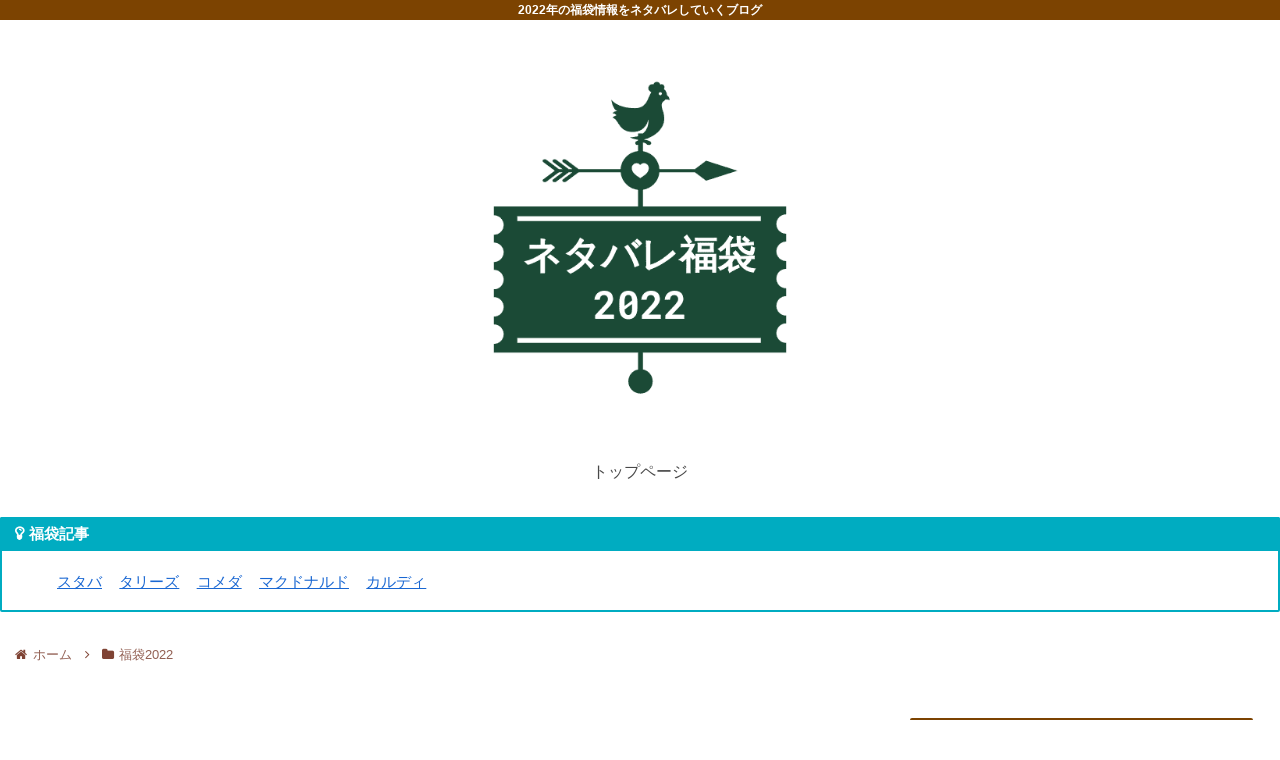

--- FILE ---
content_type: text/html; charset=utf-8
request_url: https://www.google.com/recaptcha/api2/aframe
body_size: 264
content:
<!DOCTYPE HTML><html><head><meta http-equiv="content-type" content="text/html; charset=UTF-8"></head><body><script nonce="TukS5oP9feww0MrkebSdfg">/** Anti-fraud and anti-abuse applications only. See google.com/recaptcha */ try{var clients={'sodar':'https://pagead2.googlesyndication.com/pagead/sodar?'};window.addEventListener("message",function(a){try{if(a.source===window.parent){var b=JSON.parse(a.data);var c=clients[b['id']];if(c){var d=document.createElement('img');d.src=c+b['params']+'&rc='+(localStorage.getItem("rc::a")?sessionStorage.getItem("rc::b"):"");window.document.body.appendChild(d);sessionStorage.setItem("rc::e",parseInt(sessionStorage.getItem("rc::e")||0)+1);localStorage.setItem("rc::h",'1769409474177');}}}catch(b){}});window.parent.postMessage("_grecaptcha_ready", "*");}catch(b){}</script></body></html>